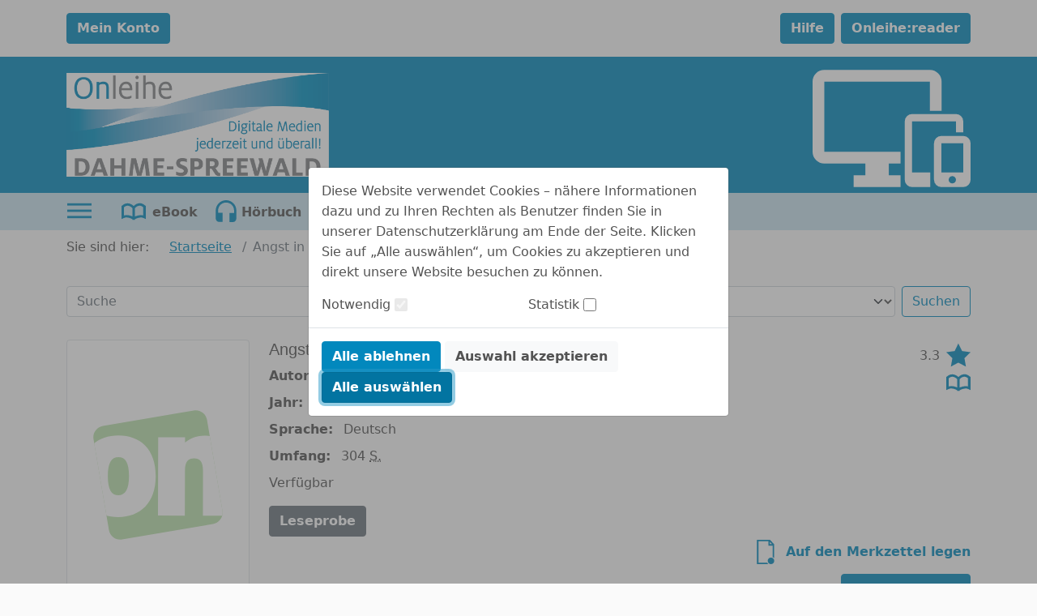

--- FILE ---
content_type: image/svg+xml;charset=UTF-8
request_url: https://dahme-spreewald.onleihe.de/ds/static/images/dvb_xa_de_bb_ln_lds/defaultLogo.svg
body_size: 479513
content:
<?xml version="1.0" encoding="UTF-8" standalone="no"?>
<svg
   xmlns:dc="http://purl.org/dc/elements/1.1/"
   xmlns:cc="http://creativecommons.org/ns#"
   xmlns:rdf="http://www.w3.org/1999/02/22-rdf-syntax-ns#"
   xmlns:svg="http://www.w3.org/2000/svg"
   xmlns="http://www.w3.org/2000/svg"
   xmlns:xlink="http://www.w3.org/1999/xlink"
   xmlns:sodipodi="http://sodipodi.sourceforge.net/DTD/sodipodi-0.dtd"
   xmlns:inkscape="http://www.inkscape.org/namespaces/inkscape"
   width="2363"
   height="934"
   viewBox="0 0 2363 934"
   version="1.1"
   xml:space="preserve"
   style="clip-rule:evenodd;fill-rule:evenodd;stroke-linejoin:round;stroke-miterlimit:2"
   id="svg3717"
   sodipodi:docname="defaultLogo.svg"
   inkscape:version="0.92.4 (5da689c313, 2019-01-14)"><metadata
     id="metadata3721"><rdf:RDF><cc:Work
         rdf:about=""><dc:format>image/svg+xml</dc:format><dc:type
           rdf:resource="http://purl.org/dc/dcmitype/StillImage" /></cc:Work></rdf:RDF></metadata><sodipodi:namedview
     pagecolor="#ffffff"
     bordercolor="#666666"
     borderopacity="1"
     objecttolerance="10"
     gridtolerance="10"
     guidetolerance="10"
     inkscape:pageopacity="0"
     inkscape:pageshadow="2"
     inkscape:window-width="640"
     inkscape:window-height="480"
     id="namedview3719"
     showgrid="false"
     inkscape:zoom="0.13330512"
     inkscape:cx="1181.5"
     inkscape:cy="467"
     inkscape:window-x="2611"
     inkscape:window-y="404"
     inkscape:window-maximized="0"
     inkscape:current-layer="svg3717" /><use
     id="Hintergrund"
     xlink:href="#_Image1"
     x="0"
     y="0"
     width="2363"
     height="934" /><defs
     id="defs3715"><image
       id="_Image1"
       width="2363"
       height="934"
       xlink:href="[data-uri]" /></defs></svg>